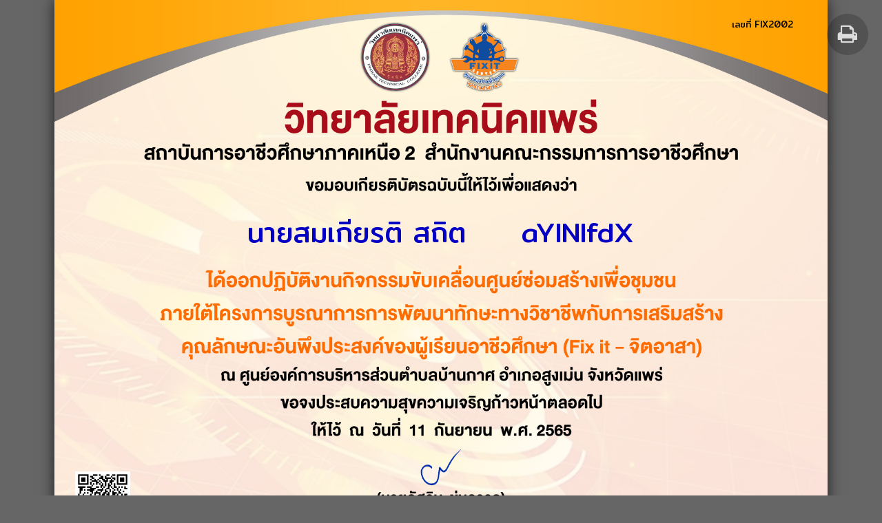

--- FILE ---
content_type: text/html; charset=UTF-8
request_url: https://cert.technicphrae.ac.th/export-cert.php?activity_id=12&recipient_id=924
body_size: 1954
content:
<!doctype html>
<html>
<head>
<meta charset="UTF-8">
 <title>ศูนย์ซ่อมสร้างเพื่อชุมชน (Fix it center) ต.บ้านกาศ : นายสมเกียรติ  สถิต  aYlNlfdX</title>    

<link href="//netdna.bootstrapcdn.com/font-awesome/3.2.1/css/font-awesome.css" rel="stylesheet">
<link href='https://fonts.googleapis.com/css?family=Mitr:400,300&subset=thai,latin' rel='stylesheet' type='text/css'>	
<style type="text/css">
   @page {
  margin: 0;
  padding: 0;
  size: A4 landscape;
}
body,
html {
  padding: 0;
  margin: 0;
  display: block;
  overflow: hidden;
  height: 100%;

}
@media screen {
  html {
    background-color: #666;
  }
  #cert_bg {
    box-shadow: 0 0 20px rgba(0, 0, 0, 0.7);
  }
  a.icon-print {
    cursor: pointer;
    display: block;
    position: fixed;
    right: 20px;
    top: 20px;
    background-color: rgba(0, 0, 0, 0.2);
    color: #ddd;
    font-size: 30px;
    width: 2em;
    height: 2em;
    line-height: 2em;
    text-align: center;
    border-radius: 50em;
    -moz-border-radius: 50em;
    -webkit-border-radius: 50em;
  }
  a.icon-print:hover {
    background-color: rgba(255, 255, 255, 0.2);
    color: #fff;
  }
  a.icon-print:before {
    margin: 0;
  }
}
@media print {
  a.icon-print {
    display: none;
  }
}
#cert_bg {
  position: relative;
  background-color: #fff;
  text-align: center;
  width: 297mm;
  height: 210mm;
  /* margin: 0 auto; */
	margin: 0 auto;

}
#cert_bg img {
  position: absolute;
  top: 0;
  left: 0;
  width: 100%;
  height: auto;
  object-fit: cover;
  object-position: center;
}
#cert_bg #cert_name {
  position: absolute;
  margin: 29 auto;
  width: 80%;
  /*left: 10%;*/
  left: 10%;	
  line-height: 1.5em;
  max-height: 3em;
  font-weight: normal;
}
#cert_bg .cert_number1 {
  position: absolute;
  background-color: #fff;
  right: 120px;
  top: 25px;
    object-fit: cover;
}
#cert_bg .cert_number2 {
  position: absolute;
  background-color: #fff;
  right: 50px;
  text-align: right;    
  top: 25px;
    object-fit: cover;
}           
#cert_bg .cert_number3 {
  position: absolute;
  /*background-color: #fff;*/
  right: 120px;  
  top: 25px;
    object-fit: cover;
}
#cert_bg .cert_number4 {
  position: absolute;
  /*background-color: #fff;*/
  right: 50px;
  text-align: right;    
  top: 25px;
    object-fit: cover;
}              
#cert_bg .qr1 {
  position: absolute;
  top: 25px;
  right: 25px;
  width: 80px;
  height: 80px;
  height: auto;
  object-fit: cover;
  object-position: center;
}  
#cert_bg .qr2 {
  position: absolute;
  top: 685px;
  right: 35px;
  width: 80px;
  height: 80px;
  height: auto;
  object-fit: cover;
  object-position: center;
} 
#cert_bg .qr22 {
  position: absolute;
  top: 685px;
  right: 150px;
  width: 80px;
  height: 80px;
  height: auto;
  object-fit: cover;
  object-position: center;
} 	
#cert_bg .qr3 {
  position: absolute;
  top: 25px;
  left: 25px;
  width: 80px;
  height: 80px;
  height: auto;
  object-fit: cover;
  object-position: center;
}  
#cert_bg .qr4 {
  position: absolute;
  top: 685px;
  left: 30px;
  width: 80px;
  height: 80px;
  height: auto;
  object-fit: cover;
  object-position: center;
}  
#cert_bg .qr44 {
  position: absolute;
  top: 685px;
  left: 150px;
  width: 80px;
  height: 80px;
  height: auto;
  object-fit: cover;
  object-position: center;
} 	
#watermark {
      
        position: relative;
        overflow: hidden;
    }
    #watermark img {
        max-width: 100%;
    }
    #watermark p {
        position: absolute;
        color: blue;
        font-size: 25px;
        top: 40%;
        text-align: center;
        font-weight: bold;    
        width: 100%;    
        pointer-events: none;
        -webkit-transform: rotate(-45deg);
        -moz-transform: rotate(-45deg);        
    }                  
      
    </style>    
</head>

<body>
<script language=JavaScript> 
<!-- 

//Disable right mouse click Script 
//By Maximus (maximus@nsimail.com) w/ mods by DynamicDrive 
//For full source code, visit http://www.dynamicdrive.com 

var message="ไม่อนุญาตให้ copy "; 

/////////////////////////////////// 
function clickIE4(){ 
if (event.button==2){ 
alert(message); 
return false; 
} 
} 

function clickNS4(e){ 
if (document.layers||document.getElementById&&!document.all){ 
if (e.which==2||e.which==3){ 
alert(message); 
return false; 
} 
} 
} 

if (document.layers){ 
document.captureEvents(Event.MOUSEDOWN); 
document.onmousedown=clickNS4; 
} 
else if (document.all&&!document.getElementById){ 
document.onmousedown=clickIE4; 
} 

document.oncontextmenu=new Function("alert(message);return false") 

// --> 
</script>     
    
<div id="cert_bg"> 
<img src="template/template-12-2565092608:46:52.jpg" >     
  <div style="font-family:Mitr;font-size:13px;"> 
    <span class="cert_number4"><font color="#000000" >เลขที่  FIX2002  </fon></span>
</div> 	  
  <div id="cert_name" style="font-family:Mitr;font-size:40px;color:#0300c4;top:308px;">
      

    นายสมเกียรติ  สถิต&nbsp;&nbsp;&nbsp;&nbsp;&nbsp;aYlNlfdX<br>  </div>
  <div id="cert_name" style="font-family:Mitr;font-size:24px;color:#0300c4;top:358px;">
      </div>
  <div id="cert_name" style="font-family:Mitr;font-size:24px;color:#0300c4;top:392px;">
    </div>
    
<div id="cert_name" style="font-family:Mitr;font-size:24px;color:#0300c4;top:426px;">
    </div>    
      <div class="qr4"> <img src="temp/test8b7cfeeb07fdbbb5f7cc8e4c39f9ca0a.png" ></div> 
    <div class="qr4"> <font size="-2"><br><br><br><br>http://cert.technicphrae.ac.th</font></div> 
</div>

<a class="icon-print" onclick="window.print()" title="พิมพ์หน้านี้"></a>
    
  
</body>
</html>
